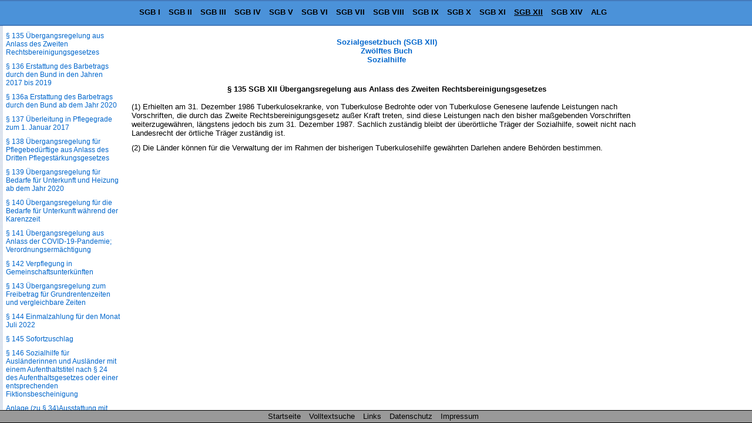

--- FILE ---
content_type: text/html
request_url: https://www.sozialgesetzbuch-sgb.de/sgbxii/135.html
body_size: 7985
content:
<!DOCTYPE HTML>
<html lang="de">
<head>
<meta charset="UTF-8">
<meta name="robots" content="index,follow">
<meta name="description" content="&sect; 135 SGB XII &Uuml;bergangsregelung aus Anlass des Zweiten Rechtsbereinigungsgesetzes (1) Erhielten am 31. Dezember 1986 Tuberkulosekranke, von Tuberkulose Bedrohte oder">
<meta name="keywords" content="&sect; 135 SGB XII &Uuml;bergangsregelung aus Anlass des Zweiten Rechtsbereinigungsgesetzes">
<link href="/css/paragraphen.css" rel="stylesheet" type="text/css">
<title>&sect; 135 SGB XII &Uuml;bergangsregelung aus Anlass des Zweiten Rechtsbereinigungsgesetzes</title>
<link rel="canonical" href="https://www.sozialgesetzbuch-sgb.de/sgbxii/135.html">
<meta name="viewport" content="width=device-width, initial-scale=1.0">
<!--Google Analytics-->
<!--Google Analytics Ende-->
<!--[if lt IE 9]>
<script src="/scripte/html5shiv.js"></script>
<![endif]-->

<!--[if lte IE 8]>
<script type="text/javascript" src="/scripte/respond-mod.js"></script>       		
<![endif]--> 

<!-- Fehlendes GPT in IE 6 simulieren -->
<!--[IF IE 6]>
<script type='text/javascript'>
	//! googletag.cmd muss in IE 6 definiert werden, damit spaetere Zugriffe
	//! darauf nicht zu Fehlern fuehren.
    var googletag = googletag || {};
    googletag.cmd = googletag.cmd || [];
</script>
<![ENDIF]-->

<!-- GPT in IE 6 ausschalten -->
<!--[IF gt IE 6]> <!- - -->
<script>
    var googletag = googletag || {};
    googletag.cmd = googletag.cmd || [];
    (function() {
      var
        gads = document.createElement('script'),
        useSSL = 'https:' == document.location.protocol,
        node = document.getElementsByTagName('script')[0];
      
      gads.async = true;
      gads.type = 'text/javascript';
      gads.src = (useSSL ? 'https:' : 'http:') + '//securepubads.g.doubleclick.net/tag/js/gpt.js';
      node.parentNode.insertBefore(gads, node);
    })();
</script>
<!-- <![ENDIF]--><!-- -->
<script>
  googletag.cmd.push(function() {
    
	var mapping;
	
    mapping = googletag.sizeMapping().
            /*addSize([  1,    1], [320, 50]).*/
			addSize([  1,    1], []).
            /*addSize([768, 200], [468, 60]).*/
			addSize([768, 200], []).
            /*addSize([895, 200], [468, 60]).*/
			addSize([895, 200], []).
            /*addSize([1250, 200], [728, 90]).*/
			/*addSize([1250, 200], [468, 60]).*/
			addSize([1250, 200], []).
            build();
    window.slotOben = googletag.defineSlot('/1006753/SGB_RWD_Oben', [320, 50], 'div-gpt-ad-1447880015848-0').
    defineSizeMapping(mapping).
    addService(googletag.pubads()).
    setCollapseEmptyDiv(true);
    
    mapping = googletag.sizeMapping().
            addSize([   1,   1], []).
            addSize([ 895, 200], [160, 600]).
			addSize([1500, 200], [160, 600]).
            /*addSize([1500, 200], [[160, 600], [300, 600]]).*/
            build();
    window.slotRechts = googletag.defineSlot('/1006753/SGB_RWD_Rechts', [320, 50], 'div-gpt-ad-1447880015848-1').
    defineSizeMapping(mapping).
    addService(googletag.pubads());
    
    mapping = googletag.sizeMapping().
            addSize([  1,    1], [320, 50]).
            addSize([768,  200], [468, 60]).
            /*addSize([1250, 200], [728,  90]).*/
			addSize([1250, 200], [728, 90]).
			/*addSize([1250, 200], [450,  278]).*/
			/*addSize([1250, 200], [336,  280]).*/
            build();
    window.slotUnten = googletag.defineSlot('/1006753/SGB_RWD_Unten', [320, 50], 'div-gpt-ad-1447880015848-2').
    defineSizeMapping(mapping).
    addService(googletag.pubads()).
    setCollapseEmptyDiv(true);
    
    googletag.pubads().enableSingleRequest();
    googletag.pubads().disableInitialLoad();
    googletag.enableServices();
  });
</script>
</head>
<body id="sgb12" >
<div class="wrapper">
<header id="mainHeader">
  <div id="startseite"><a href="/">Sozialgesetzbuch SGB</a></div>
  <nav id="naviBuch">
  <ul id="navioben">
    <li id="lisgb1"><a href="/sgbi/1.html" title="Allgemeiner Teil">SGB I</a></li>
    <li id="lisgb2"><a href="/sgbii/1.html" title="B&uuml;rgergeld, Grundsicherung f&uuml;r Arbeitsuchende">SGB II</a></li>
    <li id="lisgb3"><a href="/sgbiii/1.html" title="Arbeitsf&ouml;rderung">SGB III</a></li>
    <li id="lisgb4"><a href="/sgbiv/1.html" title="Gemeinsame Vorschriften f&uuml;r die Sozialversicherung">SGB IV</a></li>
    <li id="lisgb5"><a href="/sgbv/1.html" title="Gesetzliche Krankenversicherung">SGB V</a></li>
    <li id="lisgb6"><a href="/sgbvi/1.html" title="Gesetzliche Rentenversicherung">SGB VI</a></li>
    <li id="lisgb7"><a href="/sgbvii/1.html" title="Gesetzliche Unfallversicherung">SGB VII</a></li>
    <li id="lisgb8"><a href="/sgbviii/1.html" title="Kinder- und Jugendhilfe">SGB VIII</a></li>
    <li id="lisgb9"><a href="/sgbix/1.html" title="Rehabilitation und Teilhabe behinderter Menschen">SGB IX</a></li>
    <li id="lisgb10"><a href="/sgbx/1.html" title="Verwaltungsverfahren und Sozialdatenschutz">SGB X</a></li>
    <li id="lisgb11"><a href="/sgbxi/1.html" title="Soziale Pflegeversicherung">SGB XI</a></li>
    <li id="lisgb12"><a href="/sgbxii/1.html" title="Sozialhilfe">SGB XII</a></li>
    <li id="lisgb14"><a href="/sgbxiv/1.html" title="Soziale Entsch&auml;digung">SGB XIV</a></li>
    <li id="lialg"><a href="/alg/1.html" title="Gesetz &uuml;ber die Alterssicherung der Landwirte (ALG)">ALG</a></li>
  </ul>
  </nav>
</header>
<div id="content">

<div class="scrollbarzwang"></div>
<div class="werbung_rechts">
<div id='div-gpt-ad-1447880015848-1' style="visibility: hidden;">
    <script>
    googletag.cmd.push(function() { googletag.display('div-gpt-ad-1447880015848-1'); });
  </script>
  </div>
</div>
<div class="content_2">
<!-- google_ad_section_start -->
<div id="home">
  <div id="buchNameStand"><a href="/sgbxii/1.html">Sozialgesetzbuch (SGB XII)<br>
    Zw&#246;lftes Buch<br>
    Sozialhilfe</a> 
  </div>
</div>
<div class="werbung_oben">
<div id='div-gpt-ad-1447880015848-0' style='visibility: hidden;'>
    <script>
      googletag.cmd.push(function() { googletag.display('div-gpt-ad-1447880015848-0'); });
    </script>
  </div>
</div>
<main id="mainContent">
<h1>&sect; 135 SGB XII &Uuml;bergangsregelung aus Anlass des Zweiten Rechtsbereinigungsgesetzes</h1>
<div class="ParaAbsatz">(1) Erhielten am 31. Dezember 1986 Tuberkulosekranke, von Tuberkulose Bedrohte oder von Tuberkulose Genesene laufende Leistungen nach Vorschriften, die durch das Zweite Rechtsbereinigungsgesetz au&szlig;er Kraft treten, sind diese Leistungen nach den bisher ma&szlig;gebenden Vorschriften weiterzugew&auml;hren, l&auml;ngstens jedoch bis zum 31. Dezember 1987. Sachlich zust&auml;ndig bleibt der &uuml;ber&ouml;rtliche Tr&auml;ger der Sozialhilfe, soweit nicht nach Landesrecht der &ouml;rtliche Tr&auml;ger zust&auml;ndig ist.</div><div class="ParaAbsatz">(2) Die L&auml;nder k&ouml;nnen f&uuml;r die Verwaltung der im Rahmen der bisherigen Tuberkulosehilfe gew&auml;hrten Darlehen andere Beh&ouml;rden bestimmen.</div>
</main>
<div class="werbung_unten">
<div id='div-gpt-ad-1447880015848-2' style="visibility: hidden;">
    <script>
      googletag.cmd.push(function() { googletag.display('div-gpt-ad-1447880015848-2'); });
    </script>
</div>

</div>
<!-- google_ad_section_end -->
<!--Ende Div Content_2--></div>
<!--Ende Div Content--></div>
<nav id="naviPara">
  <div id="navilinks">
    <h2>SGB XII Sozialgesetzbuch<br>
      Sozialhilfe</h2>
    <p>Inhaltsverzeichnis</p>
<p>Erstes Kapitel</p>
<p>Allgemeine Vorschriften</p>
<p><a href="/sgbxii/1.html">&sect; 1 Aufgabe der Sozialhilfe</a></p>
<p><a href="/sgbxii/2.html">&sect; 2 Nachrang der Sozialhilfe</a></p>
<p><a href="/sgbxii/3.html">&sect; 3 Tr&auml;ger der Sozialhilfe</a></p>
<p><a href="/sgbxii/4.html">&sect; 4 Zusammenarbeit</a></p>
<p><a href="/sgbxii/5.html">&sect; 5 Verh&auml;ltnis zur freien Wohlfahrtspflege</a></p>
<p><a href="/sgbxii/6.html">&sect; 6 Fachkr&auml;fte</a></p>
<p><a href="/sgbxii/7.html">&sect; 7 Aufgabe der L&auml;nder</a></p>
<p>Zweites Kapitel</p>
<p>Leistungen der Sozialhilfe</p>
<p>Erster Abschnitt</p>
<p>Grunds&auml;tze der Leistungen</p>
<p><a href="/sgbxii/8.html">&sect; 8 Leistungen</a></p>
<p><a href="/sgbxii/9.html">&sect; 9 Sozialhilfe nach der Besonderheit des Einzelfalles</a></p>
<p><a href="/sgbxii/10.html">&sect; 10 Leistungsformen</a></p>
<p><a href="/sgbxii/11.html">&sect; 11 Beratung und Unterst&uuml;tzung</a></p>
<p><a href="/sgbxii/12.html">&sect; 12 Vorbereitung f&uuml;r die Aufnahme einer T&auml;tigkeit und Vereinbarung</a></p>
<p><a href="/sgbxii/13.html">&sect; 13 Leistungen f&uuml;r Einrichtungen, Vorrang anderer Leistungen</a></p>
<p><a href="/sgbxii/14.html">&sect; 14 (weggefallen)</a></p>
<p><a href="/sgbxii/15.html">&sect; 15 Vorbeugende und nachgehende Leistungen</a></p>
<p><a href="/sgbxii/16.html">&sect; 16 Familiengerechte Leistungen</a></p>
<p>Zweiter Abschnitt</p>
<p>Anspruch auf Leistungen</p>
<p><a href="/sgbxii/17.html">&sect; 17 Anspruch</a></p>
<p><a href="/sgbxii/18.html">&sect; 18 Einsetzen der Sozialhilfe</a></p>
<p><a href="/sgbxii/19.html">&sect; 19 Leistungsberechtigte</a></p>
<p><a href="/sgbxii/20.html">&sect; 20 Ehe&auml;hnliche Gemeinschaft</a></p>
<p><a href="/sgbxii/21.html">&sect; 21 Sonderregelung f&uuml;r Leistungsberechtigte nach dem Zweiten Buch</a></p>
<p><a href="/sgbxii/22.html">&sect; 22 Sonderregelungen f&uuml;r Auszubildende</a></p>
<p><a href="/sgbxii/23.html">&sect; 23 Sozialhilfe f&uuml;r Ausl&auml;nderinnen und Ausl&auml;nder</a></p>
<p><a href="/sgbxii/24.html">&sect; 24 Sozialhilfe f&uuml;r Deutsche im Ausland</a></p>
<p><a href="/sgbxii/25.html">&sect; 25 Erstattung von Aufwendungen Anderer</a></p>
<p><a href="/sgbxii/26.html">&sect; 26 Einschr&auml;nkung, Aufrechnung</a></p>
<p>Drittes Kapitel</p>
<p>Hilfe zum Lebensunterhalt</p>
<p>Erster Abschnitt</p>
<p>Leistungsberechtigte, notwendiger Lebensunterhalt, Regelbedarfe und Regels&auml;tze</p>
<p><a href="/sgbxii/27.html">&sect; 27 Leistungsberechtigte</a></p>
<p><a href="/sgbxii/27a.html">&sect; 27a Notwendiger Lebensunterhalt, Regelbedarfe und Regels&auml;tze</a></p>
<p><a href="/sgbxii/27b.html">&sect; 27b Notwendiger Lebensunterhalt in Einrichtungen</a></p>
<p><a href="/sgbxii/27c.html">&sect; 27c Sonderregelung f&uuml;r den Lebensunterhalt</a></p>
<p><a href="/sgbxii/28.html">&sect; 28 Ermittlung der Regelbedarfe</a></p>
<p><a href="/sgbxii/28a.html">&sect; 28a Fortschreibung der Regelbedarfsstufen</a></p>
<p><a href="/sgbxii/29.html">&sect; 29 Festsetzung und Fortschreibung der Regels&auml;tze</a></p>
<p>Zweiter Abschnitt</p>
<p>Zus&auml;tzliche Bedarfe</p>
<p><a href="/sgbxii/30.html">&sect; 30 Mehrbedarf</a></p>
<p><a href="/sgbxii/31.html">&sect; 31 Einmalige Bedarfe</a></p>
<p><a href="/sgbxii/32.html">&sect; 32 Bedarfe f&uuml;r eine Kranken- und Pflegeversicherung</a></p>
<p><a href="/sgbxii/32a.html">&sect; 32a Zeitliche Zuordnung und Zahlung von Beitr&auml;gen f&uuml;r eine Kranken- und Pflegeversicherung</a></p>
<p><a href="/sgbxii/33.html">&sect; 33 Bedarfe f&uuml;r die Vorsorge</a></p>
<p>Dritter Abschnitt</p>
<p>Bildung und Teilhabe</p>
<p><a href="/sgbxii/34.html">&sect; 34 Bedarfe f&uuml;r Bildung und Teilhabe</a></p>
<p><a href="/sgbxii/34a.html">&sect; 34a Erbringung der Leistungen f&uuml;r Bildung und Teilhabe</a></p>
<p><a href="/sgbxii/34b.html">&sect; 34b Berechtigte Selbsthilfe</a></p>
<p><a href="/sgbxii/34c.html">&sect; 34c Zust&auml;ndigkeit</a></p>
<p>Vierter Abschnitt</p>
<p>Bedarfe f&uuml;r Unterkunft und Heizung</p>
<p><a href="/sgbxii/35.html">&sect; 35 Bedarfe f&uuml;r Unterkunft und Heizung</a></p>
<p><a href="/sgbxii/35a.html">&sect; 35a Aufwendungen f&uuml;r Instandhaltung und Reparatur, Aufwendungen bei Wohnungswechsel, Direktzahlung</a></p>
<p><a href="/sgbxii/35b.html">&sect; 35b Satzung</a></p>
<p><a href="/sgbxii/36.html">&sect; 36 Sonstige Hilfen zur Sicherung der Unterkunft</a></p>
<p>F&uuml;nfter Abschnitt</p>
<p>Gew&auml;hrung von Darlehen</p>
<p><a href="/sgbxii/37.html">&sect; 37 Erg&auml;nzende Darlehen</a></p>
<p><a href="/sgbxii/37a.html">&sect; 37a Darlehen bei am Monatsende f&auml;lligen Eink&uuml;nften</a></p>
<p><a href="/sgbxii/38.html">&sect; 38 Darlehen bei vor&uuml;bergehender Notlage</a></p>
<p>Sechster Abschnitt</p>
<p>Einschr&auml;nkung von Leistungsberechtigung und -umfang</p>
<p><a href="/sgbxii/39.html">&sect; 39 Vermutung der Bedarfsdeckung</a></p>
<p>Siebter Abschnitt</p>
<p>Verordnungserm&auml;chtigung</p>
<p><a href="/sgbxii/40.html">&sect; 40 Verordnungserm&auml;chtigung</a></p>
<p>Viertes Kapitel</p>
<p>Grundsicherung im Alter und bei Erwerbsminderung</p>
<p>Erster Abschnitt</p>
<p>Grunds&auml;tze</p>
<p><a href="/sgbxii/41.html">&sect; 41 Leistungsberechtigte</a></p>
<p><a href="/sgbxii/41a.html">&sect; 41a Vor&uuml;bergehender Auslandsaufenthalt</a></p>
<p><a href="/sgbxii/42.html">&sect; 42 Bedarfe</a></p>
<p><a href="/sgbxii/42a.html">&sect; 42a Bedarfe f&uuml;r Unterkunft und Heizung</a></p>
<p><a href="/sgbxii/42b.html">&sect; 42b Mehrbedarfe</a></p>
<p><a href="/sgbxii/43.html">&sect; 43 Einsatz von Einkommen und Verm&ouml;gen</a></p>
<p>Zweiter Abschnitt</p>
<p>Verfahrensbestimmungen</p>
<p><a href="/sgbxii/43a.html">&sect; 43a Gesamtbedarf, Zahlungsanspruch und Direktzahlung</a></p>
<p><a href="/sgbxii/44.html">&sect; 44 Antragserfordernis, Erbringung von Geldleistungen, Bewilligungszeitraum</a></p>
<p><a href="/sgbxii/44a.html">&sect; 44a Vorl&auml;ufige Entscheidung</a></p>
<p><a href="/sgbxii/44b.html">&sect; 44b Aufrechnung, Verrechnung</a></p>
<p><a href="/sgbxii/44c.html">&sect; 44c Erstattungsanspr&uuml;che zwischen Tr&auml;gern</a></p>
<p><a href="/sgbxii/45.html">&sect; 45 Feststellung der dauerhaften vollen Erwerbsminderung</a></p>
<p><a href="/sgbxii/45a.html">&sect; 45a Ermittlung der durchschnittlichen Warmmiete</a></p>
<p><a href="/sgbxii/46.html">&sect; 46 Zusammenarbeit mit den Tr&auml;gern der Rentenversicherung</a></p>
<p>Dritter Abschnitt</p>
<p>Erstattung und Zust&auml;ndigkeit</p>
<p><a href="/sgbxii/46a.html">&sect; 46a Erstattung durch den Bund</a></p>
<p><a href="/sgbxii/46b.html">&sect; 46b Zust&auml;ndigkeit</a></p>
<p>F&uuml;nftes Kapitel</p>
<p>Hilfen zur Gesundheit</p>
<p><a href="/sgbxii/47.html">&sect; 47 Vorbeugende Gesundheitshilfe</a></p>
<p><a href="/sgbxii/48.html">&sect; 48 Hilfe bei Krankheit</a></p>
<p><a href="/sgbxii/49.html">&sect; 49 Hilfe zur Familienplanung</a></p>
<p><a href="/sgbxii/50.html">&sect; 50 Hilfe bei Schwangerschaft und Mutterschaft</a></p>
<p><a href="/sgbxii/51.html">&sect; 51 Hilfe bei Sterilisation</a></p>
<p><a href="/sgbxii/52.html">&sect; 52 Leistungserbringung, Verg&uuml;tung</a></p>
<p>Sechstes Kapitel</p>
<p>(weggefallen)</p>
<p><a href="/sgbxii/53-bis-60.html">&sect;&sect; 53 bis 60 (weggefallen)</a></p>
<p>Siebtes Kapitel</p>
<p>Hilfe zur Pflege</p>
<p><a href="/sgbxii/61.html">&sect; 61 Leistungsberechtigte</a></p>
<p><a href="/sgbxii/61a.html">&sect; 61a Begriff der Pflegebed&uuml;rftigkeit</a></p>
<p><a href="/sgbxii/61b.html">&sect; 61b Pflegegrade</a></p>
<p><a href="/sgbxii/61c.html">&sect; 61c Pflegegrade bei Kindern</a></p>
<p><a href="/sgbxii/62.html">&sect; 62 Ermittlung des Grades der Pflegebed&uuml;rftigkeit</a></p>
<p><a href="/sgbxii/62a.html">&sect; 62a Bindungswirkung</a></p>
<p><a href="/sgbxii/63.html">&sect; 63 Leistungen f&uuml;r Pflegebed&uuml;rftige</a></p>
<p><a href="/sgbxii/63a.html">&sect; 63a Notwendiger pflegerischer Bedarf</a></p>
<p><a href="/sgbxii/63b.html">&sect; 63b Leistungskonkurrenz</a></p>
<p><a href="/sgbxii/64.html">&sect; 64 Vorrang</a></p>
<p><a href="/sgbxii/64a.html">&sect; 64a Pflegegeld</a></p>
<p><a href="/sgbxii/64b.html">&sect; 64b H&auml;usliche Pflegehilfe</a></p>
<p><a href="/sgbxii/64c.html">&sect; 64c Verhinderungspflege</a></p>
<p><a href="/sgbxii/64d.html">&sect; 64d Pflegehilfsmittel</a></p>
<p><a href="/sgbxii/64e.html">&sect; 64e Ma&szlig;nahmen zur Verbesserung des Wohnumfeldes</a></p>
<p><a href="/sgbxii/64f.html">&sect; 64f Andere Leistungen</a></p>
<p><a href="/sgbxii/64g.html">&sect; 64g Teilstation&auml;re Pflege</a></p>
<p><a href="/sgbxii/64h.html">&sect; 64h Kurzzeitpflege</a></p>
<p><a href="/sgbxii/64i.html">&sect; 64i Entlastungsbetrag bei den Pflegegraden 2, 3, 4 oder 5</a></p>
<p><a href="/sgbxii/64j.html">&sect; 64j Digitale Pflegeanwendungen</a></p>
<p><a href="/sgbxii/64k.html">&sect; 64k Erg&auml;nzende Unterst&uuml;tzung bei Nutzung von digitalen Pflegeanwendungen</a></p>
<p><a href="/sgbxii/65.html">&sect; 65 Station&auml;re Pflege</a></p>
<p><a href="/sgbxii/66.html">&sect; 66 Entlastungsbetrag bei Pflegegrad 1</a></p>
<p><a href="/sgbxii/66a.html">&sect; 66a Sonderregelungen zum Einsatz von Verm&ouml;gen</a></p>
<p>Achtes Kapitel</p>
<p>Hilfe zur &Uuml;berwindung besonderer sozialer Schwierigkeiten</p>
<p><a href="/sgbxii/67.html">&sect; 67 Leistungsberechtigte</a></p>
<p><a href="/sgbxii/68.html">&sect; 68 Umfang der Leistungen</a></p>
<p><a href="/sgbxii/69.html">&sect; 69 Verordnungserm&auml;chtigung</a></p>
<p>Neuntes Kapitel</p>
<p>Hilfe in anderen Lebenslagen</p>
<p><a href="/sgbxii/70.html">&sect; 70 Hilfe zur Weiterf&uuml;hrung des Haushalts</a></p>
<p><a href="/sgbxii/71.html">&sect; 71 Altenhilfe</a></p>
<p><a href="/sgbxii/72.html">&sect; 72 Blindenhilfe</a></p>
<p><a href="/sgbxii/73.html">&sect; 73 Hilfe in sonstigen Lebenslagen</a></p>
<p><a href="/sgbxii/74.html">&sect; 74 Bestattungskosten</a></p>
<p>Zehntes Kapitel</p>
<p>Vertragsrecht</p>
<p><a href="/sgbxii/75.html">&sect; 75 Allgemeine Grunds&auml;tze</a></p>
<p><a href="/sgbxii/76.html">&sect; 76 Inhalt der Vereinbarungen</a></p>
<p><a href="/sgbxii/76a.html">&sect; 76a Zugelassene Pflegeeinrichtungen</a></p>
<p><a href="/sgbxii/77.html">&sect; 77 Verfahren und Inkrafttreten der Vereinbarung</a></p>
<p><a href="/sgbxii/77a.html">&sect; 77a Verbindlichkeit der vereinbarten Verg&uuml;tung</a></p>
<p><a href="/sgbxii/78.html">&sect; 78 Wirtschaftlichkeits- und Qualit&auml;tspr&uuml;fung</a></p>
<p><a href="/sgbxii/79.html">&sect; 79 K&uuml;rzung der Verg&uuml;tung</a></p>
<p><a href="/sgbxii/79a.html">&sect; 79a Au&szlig;erordentliche K&uuml;ndigung der Vereinbarungen</a></p>
<p><a href="/sgbxii/80.html">&sect; 80 Rahmenvertr&auml;ge</a></p>
<p><a href="/sgbxii/81.html">&sect; 81 Schiedsstelle</a></p>
<p>Elftes Kapitel</p>
<p>Einsatz des Einkommens und des Verm&ouml;gens</p>
<p>Erster Abschnitt</p>
<p>Einkommen</p>
<p><a href="/sgbxii/82.html">&sect; 82 Begriff des Einkommens</a></p>
<p><a href="/sgbxii/82a.html">&sect; 82a Freibetrag f&uuml;r Personen mit Grundrentenzeiten oder entsprechenden Zeiten aus anderweitigen Alterssicherungssystemen</a></p>
<p><a href="/sgbxii/83.html">&sect; 83 Nach Zweck und Inhalt bestimmte Leistungen</a></p>
<p><a href="/sgbxii/84.html">&sect; 84 Zuwendungen</a></p>
<p>Zweiter Abschnitt</p>
<p>Einkommensgrenzen f&uuml;r die Leistungen nach dem F&uuml;nften bis Neunten Kapitel</p>
<p><a href="/sgbxii/85.html">&sect; 85 Einkommensgrenze</a></p>
<p><a href="/sgbxii/86.html">&sect; 86 Abweichender Grundbetrag</a></p>
<p><a href="/sgbxii/87.html">&sect; 87 Einsatz des Einkommens &uuml;ber der Einkommensgrenze</a></p>
<p><a href="/sgbxii/88.html">&sect; 88 Einsatz des Einkommens unter der Einkommensgrenze</a></p>
<p><a href="/sgbxii/89.html">&sect; 89 Einsatz des Einkommens bei mehrfachem Bedarf</a></p>
<p>Dritter Abschnitt</p>
<p>Verm&ouml;gen</p>
<p><a href="/sgbxii/90.html">&sect; 90 Einzusetzendes Verm&ouml;gen</a></p>
<p><a href="/sgbxii/91.html">&sect; 91 Darlehen</a></p>
<p>Vierter Abschnitt</p>
<p>Einschr&auml;nkung der Anrechnung</p>
<p><a href="/sgbxii/92.html">&sect; 92 Beschr&auml;nkung des Einkommenseinsatzes auf die h&auml;usliche Ersparnis</a></p>
<p>F&uuml;nfter Abschnitt</p>
<p>Verpflichtungen anderer</p>
<p><a href="/sgbxii/93.html">&sect; 93 &Uuml;bergang von Anspr&uuml;chen</a></p>
<p><a href="/sgbxii/94.html">&sect; 94 &Uuml;bergang von Anspr&uuml;chen gegen einen nach b&uuml;rgerlichem Recht Unterhaltspflichtigen</a></p>
<p><a href="/sgbxii/95.html">&sect; 95 Feststellung der Sozialleistungen</a></p>
<p>Sechster Abschnitt</p>
<p>Verordnungserm&auml;chtigungen</p>
<p><a href="/sgbxii/96.html">&sect; 96 Verordnungserm&auml;chtigungen</a></p>
<p>Zw&ouml;lftes Kapitel</p>
<p>Zust&auml;ndigkeit der Tr&auml;ger der Sozialhilfe</p>
<p>Erster Abschnitt</p>
<p>Sachliche und &ouml;rtliche Zust&auml;ndigkeit</p>
<p><a href="/sgbxii/97.html">&sect; 97 Sachliche Zust&auml;ndigkeit</a></p>
<p><a href="/sgbxii/98.html">&sect; 98 &Ouml;rtliche Zust&auml;ndigkeit</a></p>
<p><a href="/sgbxii/99.html">&sect; 99 Vorbehalt abweichender Durchf&uuml;hrung</a></p>
<p>Zweiter Abschnitt</p>
<p>Sonderbestimmungen</p>
<p><a href="/sgbxii/100.html">&sect; 100 (weggefallen)</a></p>
<p><a href="/sgbxii/101.html">&sect; 101 Beh&ouml;rdenbestimmung und Stadtstaaten-Klausel</a></p>
<p>Dreizehntes Kapitel</p>
<p>Kosten</p>
<p>Erster Abschnitt</p>
<p>Kostenersatz</p>
<p><a href="/sgbxii/102.html">&sect; 102 Kostenersatz durch Erben</a></p>
<p><a href="/sgbxii/102a.html">&sect; 102a R&uuml;ck&uuml;berweisung und Erstattung im Todesfall</a></p>
<p><a href="/sgbxii/103.html">&sect; 103 Kostenersatz bei schuldhaftem Verhalten</a></p>
<p><a href="/sgbxii/104.html">&sect; 104 Kostenersatz f&uuml;r zu Unrecht erbrachte Leistungen</a></p>
<p><a href="/sgbxii/105.html">&sect; 105 Kostenersatz bei Doppelleistungen</a></p>
<p>Zweiter Abschnitt</p>
<p>Kostenerstattung zwischen den Tr&auml;gern der Sozialhilfe</p>
<p><a href="/sgbxii/106.html">&sect; 106 Kostenerstattung bei Aufenthalt in einer Einrichtung</a></p>
<p><a href="/sgbxii/107.html">&sect; 107 Kostenerstattung bei Unterbringung in einer anderen Familie</a></p>
<p><a href="/sgbxii/108.html">&sect; 108 Kostenerstattung bei Einreise aus dem Ausland</a></p>
<p><a href="/sgbxii/109.html">&sect; 109 Ausschluss des gew&ouml;hnlichen Aufenthalts</a></p>
<p><a href="/sgbxii/110.html">&sect; 110 Umfang der Kostenerstattung</a></p>
<p><a href="/sgbxii/111.html">&sect; 111 Verj&auml;hrung</a></p>
<p><a href="/sgbxii/112.html">&sect; 112 Kostenerstattung auf Landesebene</a></p>
<p>Dritter Abschnitt</p>
<p>Sonstige Regelungen</p>
<p><a href="/sgbxii/113.html">&sect; 113 Vorrang der Erstattungsanspr&uuml;che</a></p>
<p><a href="/sgbxii/114.html">&sect; 114 Ersatzanspr&uuml;che der Tr&auml;ger der Sozialhilfe nach sonstigen Vorschriften</a></p>
<p><a href="/sgbxii/115.html">&sect; 115 &Uuml;bergangsregelung f&uuml;r die Kostenerstattung bei Einreise aus dem Ausland</a></p>
<p>Vierzehntes Kapitel</p>
<p>Verfahrensbestimmungen</p>
<p><a href="/sgbxii/116.html">&sect; 116 Beteiligung sozial erfahrener Dritter</a></p>
<p><a href="/sgbxii/116a.html">&sect; 116a R&uuml;cknahme von Verwaltungsakten</a></p>
<p><a href="/sgbxii/117.html">&sect; 117 Pflicht zur Auskunft</a></p>
<p><a href="/sgbxii/118.html">&sect; 118 &Uuml;berpr&uuml;fung, Verwaltungshilfe</a></p>
<p><a href="/sgbxii/119.html">&sect; 119 Wissenschaftliche Forschung im Auftrag des Bundes</a></p>
<p><a href="/sgbxii/120.html">&sect; 120 Verordnungserm&auml;chtigung</a></p>
<p>F&uuml;nfzehntes Kapitel</p>
<p>Statistik</p>
<p>Erster Abschnitt</p>
<p>Bundesstatistik f&uuml;r das Dritte und F&uuml;nfte bis Neunte Kapitel</p>
<p><a href="/sgbxii/121.html">&sect; 121 Bundesstatistik f&uuml;r das Dritte und F&uuml;nfte bis Neunte Kapitel</a></p>
<p><a href="/sgbxii/122.html">&sect; 122 Erhebungsmerkmale</a></p>
<p><a href="/sgbxii/123.html">&sect; 123 Hilfsmerkmale</a></p>
<p><a href="/sgbxii/124.html">&sect; 124 Periodizit&auml;t, Berichtszeitraum und Berichtszeitpunkte</a></p>
<p><a href="/sgbxii/125.html">&sect; 125 Auskunftspflicht</a></p>
<p><a href="/sgbxii/126.html">&sect; 126 &Uuml;bermittlung, Ver&ouml;ffentlichung</a></p>
<p><a href="/sgbxii/127.html">&sect; 127 &Uuml;bermittlung an Kommunen</a></p>
<p><a href="/sgbxii/128.html">&sect; 128 Zusatzerhebungen</a></p>
<p>Zweiter Abschnitt</p>
<p>Bundesstatistik f&uuml;r das Vierte Kapitel</p>
<p><a href="/sgbxii/128a.html">&sect; 128a Bundesstatistik f&uuml;r das Vierte Kapitel</a></p>
<p><a href="/sgbxii/128b.html">&sect; 128b Pers&ouml;nliche Merkmale</a></p>
<p><a href="/sgbxii/128c.html">&sect; 128c Art und H&ouml;he der Bedarfe</a></p>
<p><a href="/sgbxii/128d.html">&sect; 128d Art und H&ouml;he der angerechneten Einkommen und abgesetzten Betr&auml;ge</a></p>
<p><a href="/sgbxii/128e.html">&sect; 128e Hilfsmerkmale</a></p>
<p><a href="/sgbxii/128f.html">&sect; 128f Periodizit&auml;t, Berichtszeitraum und Berichtszeitpunkte</a></p>
<p><a href="/sgbxii/128g.html">&sect; 128g Auskunftspflicht</a></p>
<p><a href="/sgbxii/128h.html">&sect; 128h Daten&uuml;bermittlung, Ver&ouml;ffentlichung</a></p>
<p>Dritter Abschnitt</p>
<p>Verordnungserm&auml;chtigung</p>
<p><a href="/sgbxii/129.html">&sect; 129 Verordnungserm&auml;chtigung</a></p>
<p>Sechzehntes Kapitel</p>
<p>&Uuml;bergangs- und Schlussbestimmungen</p>
<p><a href="/sgbxii/130.html">&sect; 130 &Uuml;bergangsregelung f&uuml;r ambulant Betreute</a></p>
<p><a href="/sgbxii/131.html">&sect; 131 &Uuml;bergangsregelung aus Anlass des Wohngeld-Plus-Gesetzes</a></p>
<p><a href="/sgbxii/132.html">&sect; 132 &Uuml;bergangsregelung zur Sozialhilfegew&auml;hrung f&uuml;r Deutsche im Ausland</a></p>
<p><a href="/sgbxii/133.html">&sect; 133 &Uuml;bergangsregelung f&uuml;r besondere Hilfen an Deutsche nach Artikel 116 Abs. 1 des Grundgesetzes</a></p>
<p><a href="/sgbxii/133a.html">&sect; 133a &Uuml;bergangsregelung f&uuml;r Hilfeempf&auml;nger in Einrichtungen</a></p>
<p><a href="/sgbxii/133b.html">&sect; 133b &Uuml;bergangsregelung zu Bedarfen f&uuml;r Unterkunft und Heizung</a></p>
<p><a href="/sgbxii/134.html">&sect; 134 Fortschreibung der Regelbedarfsstufen zum 1. Januar 2023</a></p>
<p><a href="/sgbxii/135.html">&sect; 135 &Uuml;bergangsregelung aus Anlass des Zweiten Rechtsbereinigungsgesetzes</a></p>
<p><a href="/sgbxii/136.html">&sect; 136 Erstattung des Barbetrags durch den Bund in den Jahren 2017 bis 2019</a></p>
<p><a href="/sgbxii/136a.html">&sect; 136a Erstattung des Barbetrags durch den Bund ab dem Jahr 2020</a></p>
<p><a href="/sgbxii/137.html">&sect; 137 &Uuml;berleitung in Pflegegrade zum 1. Januar 2017</a></p>
<p><a href="/sgbxii/138.html">&sect; 138 &Uuml;bergangsregelung f&uuml;r Pflegebed&uuml;rftige aus Anlass des Dritten Pflegest&auml;rkungsgesetzes</a></p>
<p><a href="/sgbxii/139.html">&sect; 139 &Uuml;bergangsregelung f&uuml;r Bedarfe f&uuml;r Unterkunft und Heizung ab dem Jahr 2020</a></p>
<p><a href="/sgbxii/140.html">&sect; 140 &Uuml;bergangsregelung f&uuml;r die Bedarfe f&uuml;r Unterkunft w&auml;hrend der Karenzzeit</a></p>
<p><a href="/sgbxii/141.html">&sect; 141 &Uuml;bergangsregelung aus Anlass der COVID-19-Pandemie; Verordnungserm&auml;chtigung</a></p>
<p><a href="/sgbxii/142.html">&sect; 142 Verpflegung in Gemeinschaftsunterk&uuml;nften</a></p>
<p><a href="/sgbxii/143.html">&sect; 143 &Uuml;bergangsregelung zum Freibetrag f&uuml;r Grundrentenzeiten und vergleichbare Zeiten</a></p>
<p><a href="/sgbxii/144.html">&sect; 144 Einmalzahlung f&uuml;r den Monat Juli 2022</a></p>
<p><a href="/sgbxii/145.html">&sect; 145 Sofortzuschlag</a></p>
<p><a href="/sgbxii/146.html">&sect; 146 Sozialhilfe f&uuml;r Ausl&auml;nderinnen und Ausl&auml;nder mit einem Aufenthaltstitel nach &sect; 24 des Aufenthaltsgesetzes oder einer entsprechenden Fiktionsbescheinigung</a></p>
<p><a href="/sgbxii/anlage.html">Anlage (zu &sect; 34)Ausstattung mit pers&ouml;nlichem Schulbedarf in Euro</a></p>

</div>
</nav>
<footer id="footer">
	<ul id="naviunten">
	<li><a href="/">Startseite</a></li>
	<li><a href="/search/search.pl">Volltextsuche</a></li>
	<li><a href="/sozialrecht.html">Links</a></li>
    <li><a href="/datenschutz.html">Datenschutz</a></li>
	<li><a href="/impressum.html">Impressum</a></li>
	</ul>
  </footer>
<div class="footerbuch" >
<p class="intern"></p>
</div>
<!-- Ende wrapper --></div>
<!--<script src="/scripte/sizeDisplay.js"></script>-->
<!--<script type="text/javascript" src="https://ajax.googleapis.com/ajax/libs/jquery/1.8.3/jquery.min.js"></script>-->
<!--<script src="/scripte/jquery.min.js"></script>-->
<script src="/scripte/jquery-3.7.1.min.js"></script>
<script src="/scripte/scripte.js"></script>
<!--<script type="text/javascript">var mirLimitBrowserWindowWidthMin=1700;</script> 
<script type="text/javascript" src="//get.mirando.de/mirando.js#a=17554399"></script>-->

</body>
</html>

--- FILE ---
content_type: text/html; charset=utf-8
request_url: https://www.google.com/recaptcha/api2/aframe
body_size: 259
content:
<!DOCTYPE HTML><html><head><meta http-equiv="content-type" content="text/html; charset=UTF-8"></head><body><script nonce="Ez0TmeWmN9qMiNOYHt3FWw">/** Anti-fraud and anti-abuse applications only. See google.com/recaptcha */ try{var clients={'sodar':'https://pagead2.googlesyndication.com/pagead/sodar?'};window.addEventListener("message",function(a){try{if(a.source===window.parent){var b=JSON.parse(a.data);var c=clients[b['id']];if(c){var d=document.createElement('img');d.src=c+b['params']+'&rc='+(localStorage.getItem("rc::a")?sessionStorage.getItem("rc::b"):"");window.document.body.appendChild(d);sessionStorage.setItem("rc::e",parseInt(sessionStorage.getItem("rc::e")||0)+1);localStorage.setItem("rc::h",'1768801844599');}}}catch(b){}});window.parent.postMessage("_grecaptcha_ready", "*");}catch(b){}</script></body></html>

--- FILE ---
content_type: application/javascript; charset=utf-8
request_url: https://fundingchoicesmessages.google.com/f/AGSKWxUGITxb-vlWd4FWgnyA8QT-aR2KYOzM33qypcS4xOIRMNk_lzhwKiUFdWYEYWL9ZjiuISfgkMCQiI81OAvpASTKMUBpBgOAyykeAOyvWtsu6iFZ9uoj89Fuds0U8_20shQRopYVoo2hX8ET-fOGuD5cUrpcPu1u-K4m7hGvhmO4vGGg1WUA-nAHpObl/_-us/ads/.popup_im._adv_label./fastclick160._680x93_
body_size: -1293
content:
window['33aab20c-4114-4173-84af-0414160dbe9f'] = true;